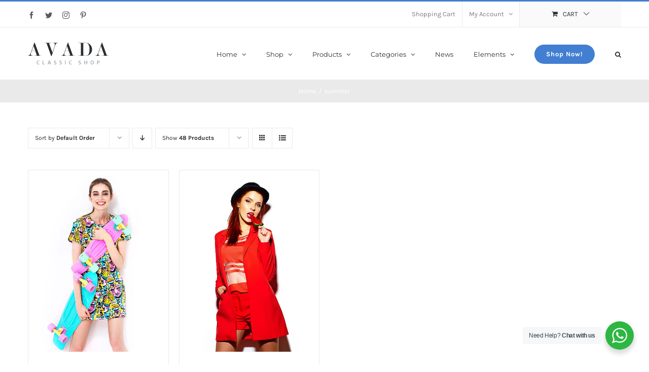

--- FILE ---
content_type: text/html; charset=UTF-8
request_url: https://avada.ninjateam.org/product-tag/summer/?q=product-tagsummer&product_count=48&product_view=grid&product_orderby=default
body_size: 17180
content:
<!DOCTYPE html>
<html class="avada-html-layout-wide avada-html-header-position-top avada-html-is-archive" lang="en-US" prefix="og: http://ogp.me/ns# fb: http://ogp.me/ns/fb#">
<head>
	<meta http-equiv="X-UA-Compatible" content="IE=edge" />
	<meta http-equiv="Content-Type" content="text/html; charset=utf-8"/>
	<meta name="viewport" content="width=device-width, initial-scale=1" />
	<title>summer &#8211; Avada Classic Shop</title>
<meta name='robots' content='noindex, nofollow' />
<link rel='dns-prefetch' href='//s.w.org' />
<link rel="alternate" type="application/rss+xml" title="Avada Classic Shop &raquo; Feed" href="https://avada.ninjateam.org/feed/" />
<link rel="alternate" type="application/rss+xml" title="Avada Classic Shop &raquo; Comments Feed" href="https://avada.ninjateam.org/comments/feed/" />
		
		
		
		
		
		<link rel="alternate" type="application/rss+xml" title="Avada Classic Shop &raquo; summer Tag Feed" href="https://avada.ninjateam.org/product-tag/summer/feed/" />
		<script type="1c2e9b74972d288c1161528b-text/javascript">
			window._wpemojiSettings = {"baseUrl":"https:\/\/s.w.org\/images\/core\/emoji\/13.0.1\/72x72\/","ext":".png","svgUrl":"https:\/\/s.w.org\/images\/core\/emoji\/13.0.1\/svg\/","svgExt":".svg","source":{"concatemoji":"https:\/\/avada.ninjateam.org\/wp-includes\/js\/wp-emoji-release.min.js?ver=5.7.14"}};
			!function(e,a,t){var n,r,o,i=a.createElement("canvas"),p=i.getContext&&i.getContext("2d");function s(e,t){var a=String.fromCharCode;p.clearRect(0,0,i.width,i.height),p.fillText(a.apply(this,e),0,0);e=i.toDataURL();return p.clearRect(0,0,i.width,i.height),p.fillText(a.apply(this,t),0,0),e===i.toDataURL()}function c(e){var t=a.createElement("script");t.src=e,t.defer=t.type="text/javascript",a.getElementsByTagName("head")[0].appendChild(t)}for(o=Array("flag","emoji"),t.supports={everything:!0,everythingExceptFlag:!0},r=0;r<o.length;r++)t.supports[o[r]]=function(e){if(!p||!p.fillText)return!1;switch(p.textBaseline="top",p.font="600 32px Arial",e){case"flag":return s([127987,65039,8205,9895,65039],[127987,65039,8203,9895,65039])?!1:!s([55356,56826,55356,56819],[55356,56826,8203,55356,56819])&&!s([55356,57332,56128,56423,56128,56418,56128,56421,56128,56430,56128,56423,56128,56447],[55356,57332,8203,56128,56423,8203,56128,56418,8203,56128,56421,8203,56128,56430,8203,56128,56423,8203,56128,56447]);case"emoji":return!s([55357,56424,8205,55356,57212],[55357,56424,8203,55356,57212])}return!1}(o[r]),t.supports.everything=t.supports.everything&&t.supports[o[r]],"flag"!==o[r]&&(t.supports.everythingExceptFlag=t.supports.everythingExceptFlag&&t.supports[o[r]]);t.supports.everythingExceptFlag=t.supports.everythingExceptFlag&&!t.supports.flag,t.DOMReady=!1,t.readyCallback=function(){t.DOMReady=!0},t.supports.everything||(n=function(){t.readyCallback()},a.addEventListener?(a.addEventListener("DOMContentLoaded",n,!1),e.addEventListener("load",n,!1)):(e.attachEvent("onload",n),a.attachEvent("onreadystatechange",function(){"complete"===a.readyState&&t.readyCallback()})),(n=t.source||{}).concatemoji?c(n.concatemoji):n.wpemoji&&n.twemoji&&(c(n.twemoji),c(n.wpemoji)))}(window,document,window._wpemojiSettings);
		</script>
		<style type="text/css">
img.wp-smiley,
img.emoji {
	display: inline !important;
	border: none !important;
	box-shadow: none !important;
	height: 1em !important;
	width: 1em !important;
	margin: 0 .07em !important;
	vertical-align: -0.1em !important;
	background: none !important;
	padding: 0 !important;
}
</style>
	<link rel='stylesheet' id='wc-block-vendors-style-css'  href='https://avada.ninjateam.org/wp-content/plugins/woocommerce/packages/woocommerce-blocks/build/vendors-style.css?ver=4.0.0' type='text/css' media='all' />
<link rel='stylesheet' id='wc-block-style-css'  href='https://avada.ninjateam.org/wp-content/plugins/woocommerce/packages/woocommerce-blocks/build/style.css?ver=4.0.0' type='text/css' media='all' />
<link rel='stylesheet' id='nta-css-popup-css'  href='https://avada.ninjateam.org/wp-content/plugins/whatsapp-for-wordpress/assets/css/style.css?ver=5.7.14' type='text/css' media='all' />
<link rel='stylesheet' id='rs-plugin-settings-css'  href='https://avada.ninjateam.org/wp-content/plugins/revslider/public/assets/css/rs6.css?ver=6.4.2' type='text/css' media='all' />
<style id='rs-plugin-settings-inline-css' type='text/css'>
#rs-demo-id {}
</style>
<style id='woocommerce-inline-inline-css' type='text/css'>
.woocommerce form .form-row .required { visibility: visible; }
</style>
<!--[if IE]>
<link rel='stylesheet' id='avada-IE-css'  href='https://avada.ninjateam.org/wp-content/themes/Avada/assets/css/dynamic/ie.min.css?ver=7.3' type='text/css' media='all' />
<style id='avada-IE-inline-css' type='text/css'>
.avada-select-parent .select-arrow{background-color:#ffffff}
.select-arrow{background-color:#ffffff}
</style>
<![endif]-->
<link rel='stylesheet' id='fusion-dynamic-css-css'  href='https://avada.ninjateam.org/wp-content/uploads/fusion-styles/485fc78e257efa085b53015634abc5e0.min.css?ver=3.3' type='text/css' media='all' />
<script type="text/template" id="tmpl-variation-template">
	<div class="woocommerce-variation-description">{{{ data.variation.variation_description }}}</div>
	<div class="woocommerce-variation-price">{{{ data.variation.price_html }}}</div>
	<div class="woocommerce-variation-availability">{{{ data.variation.availability_html }}}</div>
</script>
<script type="text/template" id="tmpl-unavailable-variation-template">
	<p>Sorry, this product is unavailable. Please choose a different combination.</p>
</script>
<script type="1c2e9b74972d288c1161528b-text/javascript" id='jquery-core-js-extra'>
/* <![CDATA[ */
var slide_in = {"demo_dir":"https:\/\/avada.ninjateam.org\/wp-content\/plugins\/convertplug\/modules\/slide_in\/assets\/demos"};
/* ]]> */
</script>
<script type="1c2e9b74972d288c1161528b-text/javascript" src='https://avada.ninjateam.org/wp-includes/js/jquery/jquery.min.js?ver=3.5.1' id='jquery-core-js'></script>
<script type="1c2e9b74972d288c1161528b-text/javascript" src='https://avada.ninjateam.org/wp-includes/js/jquery/jquery-migrate.min.js?ver=3.3.2' id='jquery-migrate-js'></script>
<script type="1c2e9b74972d288c1161528b-text/javascript" src='https://avada.ninjateam.org/wp-content/plugins/revslider/public/assets/js/rbtools.min.js?ver=6.4.2' id='tp-tools-js'></script>
<script type="1c2e9b74972d288c1161528b-text/javascript" src='https://avada.ninjateam.org/wp-content/plugins/revslider/public/assets/js/rs6.min.js?ver=6.4.2' id='revmin-js'></script>
<link rel="https://api.w.org/" href="https://avada.ninjateam.org/wp-json/" /><link rel="EditURI" type="application/rsd+xml" title="RSD" href="https://avada.ninjateam.org/xmlrpc.php?rsd" />
<link rel="wlwmanifest" type="application/wlwmanifest+xml" href="https://avada.ninjateam.org/wp-includes/wlwmanifest.xml" /> 
<meta name="generator" content="WordPress 5.7.14" />
<meta name="generator" content="WooCommerce 5.0.0" />
		<link rel="manifest" href="https://avada.ninjateam.org/wp-json/wp/v2/web-app-manifest">
		<meta name="theme-color" content="#fff">
						<meta name="apple-mobile-web-app-capable" content="yes">
				<meta name="mobile-web-app-capable" content="yes">

				
				<meta name="apple-mobile-web-app-title" content="Avada Classic Shop">
		<meta name="application-name" content="Avada Classic Shop">
		<style type="text/css" id="css-fb-visibility">@media screen and (max-width: 640px){body:not(.fusion-builder-ui-wireframe) .fusion-no-small-visibility{display:none !important;}body:not(.fusion-builder-ui-wireframe) .sm-text-align-center{text-align:center !important;}body:not(.fusion-builder-ui-wireframe) .sm-text-align-left{text-align:left !important;}body:not(.fusion-builder-ui-wireframe) .sm-text-align-right{text-align:right !important;}body:not(.fusion-builder-ui-wireframe) .sm-mx-auto{margin-left:auto !important;margin-right:auto !important;}body:not(.fusion-builder-ui-wireframe) .sm-ml-auto{margin-left:auto !important;}body:not(.fusion-builder-ui-wireframe) .sm-mr-auto{margin-right:auto !important;}body:not(.fusion-builder-ui-wireframe) .fusion-absolute-position-small{position:absolute;top:auto;width:100%;}}@media screen and (min-width: 641px) and (max-width: 1024px){body:not(.fusion-builder-ui-wireframe) .fusion-no-medium-visibility{display:none !important;}body:not(.fusion-builder-ui-wireframe) .md-text-align-center{text-align:center !important;}body:not(.fusion-builder-ui-wireframe) .md-text-align-left{text-align:left !important;}body:not(.fusion-builder-ui-wireframe) .md-text-align-right{text-align:right !important;}body:not(.fusion-builder-ui-wireframe) .md-mx-auto{margin-left:auto !important;margin-right:auto !important;}body:not(.fusion-builder-ui-wireframe) .md-ml-auto{margin-left:auto !important;}body:not(.fusion-builder-ui-wireframe) .md-mr-auto{margin-right:auto !important;}body:not(.fusion-builder-ui-wireframe) .fusion-absolute-position-medium{position:absolute;top:auto;width:100%;}}@media screen and (min-width: 1025px){body:not(.fusion-builder-ui-wireframe) .fusion-no-large-visibility{display:none !important;}body:not(.fusion-builder-ui-wireframe) .lg-text-align-center{text-align:center !important;}body:not(.fusion-builder-ui-wireframe) .lg-text-align-left{text-align:left !important;}body:not(.fusion-builder-ui-wireframe) .lg-text-align-right{text-align:right !important;}body:not(.fusion-builder-ui-wireframe) .lg-mx-auto{margin-left:auto !important;margin-right:auto !important;}body:not(.fusion-builder-ui-wireframe) .lg-ml-auto{margin-left:auto !important;}body:not(.fusion-builder-ui-wireframe) .lg-mr-auto{margin-right:auto !important;}body:not(.fusion-builder-ui-wireframe) .fusion-absolute-position-large{position:absolute;top:auto;width:100%;}}</style>	<noscript><style>.woocommerce-product-gallery{ opacity: 1 !important; }</style></noscript>
	<style type="text/css">.recentcomments a{display:inline !important;padding:0 !important;margin:0 !important;}</style><meta name="generator" content="Powered by Slider Revolution 6.4.2 - responsive, Mobile-Friendly Slider Plugin for WordPress with comfortable drag and drop interface." />
<script type="1c2e9b74972d288c1161528b-text/javascript">function setREVStartSize(e){
			//window.requestAnimationFrame(function() {				 
				window.RSIW = window.RSIW===undefined ? window.innerWidth : window.RSIW;	
				window.RSIH = window.RSIH===undefined ? window.innerHeight : window.RSIH;	
				try {								
					var pw = document.getElementById(e.c).parentNode.offsetWidth,
						newh;
					pw = pw===0 || isNaN(pw) ? window.RSIW : pw;
					e.tabw = e.tabw===undefined ? 0 : parseInt(e.tabw);
					e.thumbw = e.thumbw===undefined ? 0 : parseInt(e.thumbw);
					e.tabh = e.tabh===undefined ? 0 : parseInt(e.tabh);
					e.thumbh = e.thumbh===undefined ? 0 : parseInt(e.thumbh);
					e.tabhide = e.tabhide===undefined ? 0 : parseInt(e.tabhide);
					e.thumbhide = e.thumbhide===undefined ? 0 : parseInt(e.thumbhide);
					e.mh = e.mh===undefined || e.mh=="" || e.mh==="auto" ? 0 : parseInt(e.mh,0);		
					if(e.layout==="fullscreen" || e.l==="fullscreen") 						
						newh = Math.max(e.mh,window.RSIH);					
					else{					
						e.gw = Array.isArray(e.gw) ? e.gw : [e.gw];
						for (var i in e.rl) if (e.gw[i]===undefined || e.gw[i]===0) e.gw[i] = e.gw[i-1];					
						e.gh = e.el===undefined || e.el==="" || (Array.isArray(e.el) && e.el.length==0)? e.gh : e.el;
						e.gh = Array.isArray(e.gh) ? e.gh : [e.gh];
						for (var i in e.rl) if (e.gh[i]===undefined || e.gh[i]===0) e.gh[i] = e.gh[i-1];
											
						var nl = new Array(e.rl.length),
							ix = 0,						
							sl;					
						e.tabw = e.tabhide>=pw ? 0 : e.tabw;
						e.thumbw = e.thumbhide>=pw ? 0 : e.thumbw;
						e.tabh = e.tabhide>=pw ? 0 : e.tabh;
						e.thumbh = e.thumbhide>=pw ? 0 : e.thumbh;					
						for (var i in e.rl) nl[i] = e.rl[i]<window.RSIW ? 0 : e.rl[i];
						sl = nl[0];									
						for (var i in nl) if (sl>nl[i] && nl[i]>0) { sl = nl[i]; ix=i;}															
						var m = pw>(e.gw[ix]+e.tabw+e.thumbw) ? 1 : (pw-(e.tabw+e.thumbw)) / (e.gw[ix]);					
						newh =  (e.gh[ix] * m) + (e.tabh + e.thumbh);
					}				
					if(window.rs_init_css===undefined) window.rs_init_css = document.head.appendChild(document.createElement("style"));					
					document.getElementById(e.c).height = newh+"px";
					window.rs_init_css.innerHTML += "#"+e.c+"_wrapper { height: "+newh+"px }";				
				} catch(e){
					console.log("Failure at Presize of Slider:" + e)
				}					   
			//});
		  };</script>
		<script type="1c2e9b74972d288c1161528b-text/javascript">
			var doc = document.documentElement;
			doc.setAttribute( 'data-useragent', navigator.userAgent );
		</script>
		
	</head>

<body data-rsssl=1 class="archive tax-product_tag term-summer term-59 theme-Avada woocommerce woocommerce-page woocommerce-no-js fusion-image-hovers fusion-pagination-sizing fusion-button_size-medium fusion-button_type-flat fusion-button_span-no avada-image-rollover-circle-yes avada-image-rollover-yes avada-image-rollover-direction-bottom fusion-body ltr fusion-sticky-header no-tablet-sticky-header no-mobile-sticky-header no-mobile-slidingbar avada-has-rev-slider-styles fusion-disable-outline fusion-sub-menu-fade mobile-logo-pos-left layout-wide-mode avada-has-boxed-modal-shadow-none layout-scroll-offset-full avada-has-zero-margin-offset-top fusion-top-header menu-text-align-left fusion-woo-product-design-classic fusion-woo-shop-page-columns-4 fusion-woo-related-columns-4 fusion-woo-archive-page-columns-4 avada-has-woo-gallery-disabled woo-sale-badge-circle woo-outofstock-badge-top_bar mobile-menu-design-modern fusion-hide-pagination-text fusion-header-layout-v2 avada-responsive avada-footer-fx-none avada-menu-highlight-style-bar fusion-search-form-clean fusion-main-menu-search-overlay fusion-avatar-circle avada-dropdown-styles avada-blog-layout-grid avada-blog-archive-layout-grid avada-header-shadow-no avada-menu-icon-position-left avada-has-megamenu-shadow avada-has-pagetitle-100-width avada-has-pagetitle-bg-full avada-has-main-nav-search-icon avada-has-titlebar-bar_and_content avada-has-pagination-padding avada-flyout-menu-direction-fade avada-ec-views-v1" >
		<a class="skip-link screen-reader-text" href="#content">Skip to content</a>

	<div id="boxed-wrapper">
		<div class="fusion-sides-frame"></div>
		<div id="wrapper" class="fusion-wrapper">
			<div id="home" style="position:relative;top:-1px;"></div>
			
				
			<header class="fusion-header-wrapper">
				<div class="fusion-header-v2 fusion-logo-alignment fusion-logo-left fusion-sticky-menu- fusion-sticky-logo- fusion-mobile-logo-  fusion-mobile-menu-design-modern">
					
<div class="fusion-secondary-header">
	<div class="fusion-row">
					<div class="fusion-alignleft">
				<div class="fusion-social-links-header"><div class="fusion-social-networks"><div class="fusion-social-networks-wrapper"><a  class="fusion-social-network-icon fusion-tooltip fusion-facebook fusion-icon-facebook" style data-placement="bottom" data-title="Facebook" data-toggle="tooltip" title="Facebook" href="https://www.facebook.com/pages/Themefusion/101565403356430" target="_blank" rel="noopener noreferrer"><span class="screen-reader-text">Facebook</span></a><a  class="fusion-social-network-icon fusion-tooltip fusion-twitter fusion-icon-twitter" style data-placement="bottom" data-title="Twitter" data-toggle="tooltip" title="Twitter" href="https://twitter.com/Theme_Fusion" target="_blank" rel="noopener noreferrer"><span class="screen-reader-text">Twitter</span></a><a  class="fusion-social-network-icon fusion-tooltip fusion-instagram fusion-icon-instagram" style data-placement="bottom" data-title="Instagram" data-toggle="tooltip" title="Instagram" href="#" target="_blank" rel="noopener noreferrer"><span class="screen-reader-text">Instagram</span></a><a  class="fusion-social-network-icon fusion-tooltip fusion-pinterest fusion-icon-pinterest" style data-placement="bottom" data-title="Pinterest" data-toggle="tooltip" title="Pinterest" href="#" target="_blank" rel="noopener noreferrer"><span class="screen-reader-text">Pinterest</span></a></div></div></div>			</div>
							<div class="fusion-alignright">
				<nav class="fusion-secondary-menu" role="navigation" aria-label="Secondary Menu"><ul id="menu-classic-shop-top-secondary-menu" class="menu"><li  id="menu-item-16571"  class="menu-item menu-item-type-post_type menu-item-object-page menu-item-16571"  data-item-id="16571"><a  href="https://avada.ninjateam.org/cart-2/" class="fusion-bar-highlight"><span class="menu-text">Shopping Cart</span></a></li><li class="menu-item fusion-dropdown-menu menu-item-has-children fusion-custom-menu-item fusion-menu-login-box"><a href="https://avada.ninjateam.org/my-account-2/" aria-haspopup="true" class="fusion-bar-highlight"><span class="menu-text">My Account</span><span class="fusion-caret"><i class="fusion-dropdown-indicator"></i></span></a><div class="fusion-custom-menu-item-contents"><form action="https://avada.ninjateam.org/wp-login.php" name="loginform" method="post"><p><input type="text" class="input-text" name="log" id="username" value="" placeholder="Username" /></p><p><input type="password" class="input-text" name="pwd" id="password" value="" placeholder="Password" /></p><p class="fusion-remember-checkbox"><label for="fusion-menu-login-box-rememberme"><input name="rememberme" type="checkbox" id="fusion-menu-login-box-rememberme" value="forever"> Remember Me</label></p><input type="hidden" name="fusion_woo_login_box" value="true" /><p class="fusion-login-box-submit"><input type="submit" name="wp-submit" id="wp-submit" class="button button-small default comment-submit" value="Log In"><input type="hidden" name="redirect" value=""></p></form><a class="fusion-menu-login-box-register" href="https://avada.ninjateam.org/my-account-2/" title="Register">Register</a></div></li><li class="fusion-custom-menu-item fusion-menu-cart fusion-secondary-menu-cart"><a class="fusion-secondary-menu-icon fusion-bar-highlight" href="https://avada.ninjateam.org/cart-2/"><span class="menu-text" aria-label="View Cart">Cart</span></a></li></ul></nav><nav class="fusion-mobile-nav-holder fusion-mobile-menu-text-align-left" aria-label="Secondary Mobile Menu"></nav>			</div>
			</div>
</div>
<div class="fusion-header-sticky-height"></div>
<div class="fusion-header">
	<div class="fusion-row">
					<div class="fusion-logo" data-margin-top="30px" data-margin-bottom="30px" data-margin-left="0px" data-margin-right="0px">
			<a class="fusion-logo-link"  href="https://avada.ninjateam.org/" >

						<!-- standard logo -->
			<img src="https://avada.ninjateam.org/wp-content/uploads/2015/10/classic_shop_logo1x.png" srcset="https://avada.ninjateam.org/wp-content/uploads/2015/10/classic_shop_logo1x.png 1x" width="160" height="43" alt="Avada Classic Shop Logo" data-retina_logo_url="" class="fusion-standard-logo" />

			
					</a>
		</div>		<nav class="fusion-main-menu" aria-label="Main Menu"><div class="fusion-overlay-search">		<form role="search" class="searchform fusion-search-form  fusion-search-form-clean" method="get" action="https://avada.ninjateam.org/">
			<div class="fusion-search-form-content">

				
				<div class="fusion-search-field search-field">
					<label><span class="screen-reader-text">Search for:</span>
													<input type="search" value="" name="s" class="s" placeholder="Search..." required aria-required="true" aria-label="Search..."/>
											</label>
				</div>
				<div class="fusion-search-button search-button">
					<input type="submit" class="fusion-search-submit searchsubmit" aria-label="Search" value="&#xf002;" />
									</div>

				
			</div>


			
		</form>
		<div class="fusion-search-spacer"></div><a href="#" role="button" aria-label="Close Search" class="fusion-close-search"></a></div><ul id="menu-classic-shop-main-menu" class="fusion-menu"><li  id="menu-item-16229"  class="menu-item menu-item-type-custom menu-item-object-custom menu-item-has-children menu-item-16229 fusion-dropdown-menu"  data-item-id="16229"><a  href="#" class="fusion-bar-highlight"><span class="menu-text">Home</span> <span class="fusion-caret"><i class="fusion-dropdown-indicator" aria-hidden="true"></i></span></a><ul class="sub-menu"><li  id="menu-item-16573"  class="menu-item menu-item-type-post_type menu-item-object-page menu-item-home menu-item-16573 fusion-dropdown-submenu" ><a  href="https://avada.ninjateam.org/" class="fusion-bar-highlight"><span>Home 1</span></a></li><li  id="menu-item-16549"  class="menu-item menu-item-type-post_type menu-item-object-page menu-item-16549 fusion-dropdown-submenu" ><a  href="https://avada.ninjateam.org/home-2/" class="fusion-bar-highlight"><span>Home 2</span></a></li><li  id="menu-item-16595"  class="menu-item menu-item-type-post_type menu-item-object-page menu-item-16595 fusion-dropdown-submenu" ><a  href="https://avada.ninjateam.org/home-3/" class="fusion-bar-highlight"><span>Home 3</span></a></li></ul></li><li  id="menu-item-16570"  class="menu-item menu-item-type-post_type menu-item-object-page menu-item-has-children menu-item-16570 fusion-dropdown-menu"  data-item-id="16570"><a  href="https://avada.ninjateam.org/shop-full-width/" class="fusion-bar-highlight"><span class="menu-text">Shop</span> <span class="fusion-caret"><i class="fusion-dropdown-indicator" aria-hidden="true"></i></span></a><ul class="sub-menu"><li  id="menu-item-16553"  class="menu-item menu-item-type-post_type menu-item-object-page menu-item-16553 fusion-dropdown-submenu" ><a  href="https://avada.ninjateam.org/shop-full-width/" class="fusion-bar-highlight"><span>Shop Full Width</span></a></li><li  id="menu-item-16558"  class="menu-item menu-item-type-post_type menu-item-object-page menu-item-16558 fusion-dropdown-submenu" ><a  href="https://avada.ninjateam.org/shop-with-sidebar-2/" class="fusion-bar-highlight"><span>Shop With Sidebar</span></a></li></ul></li><li  id="menu-item-16231"  class="menu-item menu-item-type-custom menu-item-object-custom menu-item-has-children menu-item-16231 fusion-dropdown-menu"  data-item-id="16231"><a  href="#" class="fusion-bar-highlight"><span class="menu-text">Products</span> <span class="fusion-caret"><i class="fusion-dropdown-indicator" aria-hidden="true"></i></span></a><ul class="sub-menu"><li  id="menu-item-17885"  class="menu-item menu-item-type-post_type menu-item-object-product menu-item-17885 fusion-dropdown-submenu" ><a  href="https://avada.ninjateam.org/product/black-leather-jacket/" class="fusion-bar-highlight"><span>Simple Product</span></a></li><li  id="menu-item-17886"  class="menu-item menu-item-type-post_type menu-item-object-product menu-item-17886 fusion-dropdown-submenu" ><a  href="https://avada.ninjateam.org/product/casual-colorful-t-shirts/" class="fusion-bar-highlight"><span>Variable Product</span></a></li><li  id="menu-item-17887"  class="menu-item menu-item-type-post_type menu-item-object-product menu-item-17887 fusion-dropdown-submenu" ><a  href="https://avada.ninjateam.org/product/suede-heeled-shoes/" class="fusion-bar-highlight"><span>Grouped Product</span></a></li><li  id="menu-item-17888"  class="menu-item menu-item-type-post_type menu-item-object-product menu-item-17888 fusion-dropdown-submenu" ><a  href="https://avada.ninjateam.org/product/print-sunglasses/" class="fusion-bar-highlight"><span>External/Affiliate Product</span></a></li><li  id="menu-item-17889"  class="menu-item menu-item-type-post_type menu-item-object-product menu-item-17889 fusion-dropdown-submenu" ><a  href="https://avada.ninjateam.org/product/digital-download/" class="fusion-bar-highlight"><span>Digital Download</span></a></li></ul></li><li  id="menu-item-16232"  class="menu-item menu-item-type-custom menu-item-object-custom menu-item-has-children menu-item-16232 fusion-megamenu-menu "  data-item-id="16232"><a  class="fusion-bar-highlight"><span class="menu-text">Categories</span> <span class="fusion-caret"><i class="fusion-dropdown-indicator" aria-hidden="true"></i></span></a><div class="fusion-megamenu-wrapper fusion-columns-4 columns-per-row-4 columns-4 col-span-12 fusion-megamenu-fullwidth"><div class="row"><div class="fusion-megamenu-holder" style="width:1170px;" data-width="1170px"><ul class="fusion-megamenu"><li  id="menu-item-16723"  class="menu-item menu-item-type-post_type menu-item-object-page menu-item-16723 fusion-megamenu-submenu fusion-megamenu-columns-4 col-lg-3 col-md-3 col-sm-3" ><div class='fusion-megamenu-title'><a href="https://avada.ninjateam.org/men/">Men</a></div><div class="fusion-megamenu-widgets-container second-level-widget"><div id="text-6" class="widget widget_text">			<div class="textwidget"><div class="imageframe-align-center"><div class="imageframe-liftup"><span class=" fusion-imageframe imageframe-none imageframe-1"><a class="fusion-no-lightbox" href="https://avada.ninjateam.org/men/" target="_self" rel="noopener"><img src="https://avada.theme-fusion.com/classic-shop/wp-content/uploads/sites/48/2015/12/promotion_men_img.jpg" class="img-responsive"/></a></span></div></div></div>
		</div></div></li><li  id="menu-item-16729"  class="menu-item menu-item-type-post_type menu-item-object-page menu-item-16729 fusion-megamenu-submenu fusion-megamenu-columns-4 col-lg-3 col-md-3 col-sm-3" ><div class='fusion-megamenu-title'><a href="https://avada.ninjateam.org/women/">Women</a></div><div class="fusion-megamenu-widgets-container second-level-widget"><div id="text-7" class="widget widget_text">			<div class="textwidget"><div class="imageframe-align-center"><div class="imageframe-liftup"><span class=" fusion-imageframe imageframe-none imageframe-2"><a class="fusion-no-lightbox" href="https://avada.ninjateam.org/women/" target="_self" rel="noopener"><img src="https://avada.theme-fusion.com/classic-shop/wp-content/uploads/sites/48/2015/12/promotion_women_img.jpg" class="img-responsive"/></a></span></div></div></div>
		</div></div></li><li  id="menu-item-16733"  class="menu-item menu-item-type-post_type menu-item-object-page menu-item-16733 fusion-megamenu-submenu fusion-megamenu-columns-4 col-lg-3 col-md-3 col-sm-3" ><div class='fusion-megamenu-title'><a href="https://avada.ninjateam.org/accessories/">Accessories</a></div><div class="fusion-megamenu-widgets-container second-level-widget"><div id="text-8" class="widget widget_text">			<div class="textwidget"><div class="imageframe-align-center"><div class="imageframe-liftup"><span class=" fusion-imageframe imageframe-none imageframe-3"><a class="fusion-no-lightbox" href="https://avada.ninjateam.org/accessories/" target="_self" rel="noopener"><img src="https://avada.theme-fusion.com/classic-shop/wp-content/uploads/sites/48/2015/12/promotion_accessories_img.jpg" class="img-responsive"/></a></span></div></div></div>
		</div></div></li><li  id="menu-item-17891"  class="menu-item menu-item-type-post_type menu-item-object-page menu-item-17891 fusion-megamenu-submenu fusion-megamenu-columns-4 col-lg-3 col-md-3 col-sm-3" ><div class='fusion-megamenu-title'><a href="https://avada.ninjateam.org/shop-full-width/">Promotion</a></div><div class="fusion-megamenu-widgets-container second-level-widget"><div id="text-4" class="widget widget_text">			<div class="textwidget"><div class="imageframe-align-center"><div class="imageframe-liftup"><span class=" fusion-imageframe imageframe-none imageframe-4"><a class="fusion-no-lightbox" href="https://avada.ninjateam.org/shop-full-width/" target="_self" rel="noopener"><img src="https://avada.theme-fusion.com/classic-shop/wp-content/uploads/sites/48/2015/12/sidebar_promotion_img.jpg" class="img-responsive"/></a></span></div></div></div>
		</div></div></li></ul></div><div style="clear:both;"></div></div></div></li><li  id="menu-item-16561"  class="menu-item menu-item-type-post_type menu-item-object-page menu-item-16561"  data-item-id="16561"><a  href="https://avada.ninjateam.org/news/" class="fusion-bar-highlight"><span class="menu-text">News</span></a></li><li  id="menu-item-16233"  class="menu-item menu-item-type-custom menu-item-object-custom menu-item-has-children menu-item-16233 fusion-dropdown-menu"  data-item-id="16233"><a  href="#" class="fusion-bar-highlight"><span class="menu-text">Elements</span> <span class="fusion-caret"><i class="fusion-dropdown-indicator" aria-hidden="true"></i></span></a><ul class="sub-menu"><li  id="menu-item-16878"  class="menu-item menu-item-type-post_type menu-item-object-page menu-item-16878 fusion-dropdown-submenu" ><a  href="https://avada.ninjateam.org/featured-slider/" class="fusion-bar-highlight"><span>Featured Slider</span></a></li><li  id="menu-item-16875"  class="menu-item menu-item-type-post_type menu-item-object-page menu-item-16875 fusion-dropdown-submenu" ><a  href="https://avada.ninjateam.org/featured-products/" class="fusion-bar-highlight"><span>Featured Products</span></a></li><li  id="menu-item-16893"  class="menu-item menu-item-type-post_type menu-item-object-page menu-item-16893 fusion-dropdown-submenu" ><a  href="https://avada.ninjateam.org/recent-products/" class="fusion-bar-highlight"><span>Recent Products</span></a></li><li  id="menu-item-16884"  class="menu-item menu-item-type-post_type menu-item-object-page menu-item-16884 fusion-dropdown-submenu" ><a  href="https://avada.ninjateam.org/product-carousel/" class="fusion-bar-highlight"><span>Product Carousel</span></a></li><li  id="menu-item-16887"  class="menu-item menu-item-type-post_type menu-item-object-page menu-item-16887 fusion-dropdown-submenu" ><a  href="https://avada.ninjateam.org/product-categories/" class="fusion-bar-highlight"><span>Product Categories</span></a></li><li  id="menu-item-16881"  class="menu-item menu-item-type-post_type menu-item-object-page menu-item-16881 fusion-dropdown-submenu" ><a  href="https://avada.ninjateam.org/product-by-category/" class="fusion-bar-highlight"><span>Product By Category</span></a></li><li  id="menu-item-16890"  class="menu-item menu-item-type-post_type menu-item-object-page menu-item-16890 fusion-dropdown-submenu" ><a  href="https://avada.ninjateam.org/products-by-sku-id/" class="fusion-bar-highlight"><span>Products By SKU/ID</span></a></li></ul></li><li  id="menu-item-18010"  class="menu-item menu-item-type-post_type menu-item-object-page menu-item-18010 fusion-menu-item-button"  data-item-id="18010"><a  href="https://avada.ninjateam.org/shop-full-width/" class="fusion-bar-highlight"><span class="menu-text fusion-button button-default button-medium">Shop Now!</span></a></li><li class="fusion-custom-menu-item fusion-main-menu-search fusion-search-overlay"><a class="fusion-main-menu-icon fusion-bar-highlight" href="#" aria-label="Search" data-title="Search" title="Search" role="button" aria-expanded="false"></a></li></ul></nav>	<div class="fusion-mobile-menu-icons">
							<a href="#" class="fusion-icon fusion-icon-bars" aria-label="Toggle mobile menu" aria-expanded="false"></a>
		
		
		
			</div>

<nav class="fusion-mobile-nav-holder fusion-mobile-menu-text-align-left" aria-label="Main Menu Mobile"></nav>

					</div>
</div>
				</div>
				<div class="fusion-clearfix"></div>
			</header>
							
				
		<div id="sliders-container">
					</div>
				
				
			
			<div class="avada-page-titlebar-wrapper" role="banner">
	<div class="fusion-page-title-bar fusion-page-title-bar-none fusion-page-title-bar-center">
		<div class="fusion-page-title-row">
			<div class="fusion-page-title-wrapper">
				<div class="fusion-page-title-captions">

					
																		<div class="fusion-page-title-secondary">
								<div class="fusion-breadcrumbs"><span class="fusion-breadcrumb-item"><a href="https://avada.ninjateam.org" class="fusion-breadcrumb-link"><span >Home</span></a></span><span class="fusion-breadcrumb-sep">/</span><span class="fusion-breadcrumb-item"><span  class="breadcrumb-leaf">summer</span></span></div>							</div>
											
				</div>

				
			</div>
		</div>
	</div>
</div>

						<main id="main" class="clearfix ">
				<div class="fusion-row" style="">
		<div class="woocommerce-container">
			<section id="content"class="full-width" style="width: 100%;">
		<header class="woocommerce-products-header">
	
	</header>
<div class="woocommerce-notices-wrapper"></div>
<div class="catalog-ordering fusion-clearfix">
			<div class="orderby-order-container">
			<ul class="orderby order-dropdown">
				<li>
					<span class="current-li">
						<span class="current-li-content">
														<a aria-haspopup="true">Sort by <strong>Default Order</strong></a>
						</span>
					</span>
					<ul>
																			<li class="">
																<a href="?q=product-tagsummer&product_count=48&product_view=grid&product_orderby=default">Sort by <strong>Default Order</strong></a>
							</li>
												<li class="">
														<a href="?q=product-tagsummer&product_count=48&product_view=grid&product_orderby=name">Sort by <strong>Name</strong></a>
						</li>
						<li class="">
														<a href="?q=product-tagsummer&product_count=48&product_view=grid&product_orderby=price">Sort by <strong>Price</strong></a>
						</li>
						<li class="">
														<a href="?q=product-tagsummer&product_count=48&product_view=grid&product_orderby=date">Sort by <strong>Date</strong></a>
						</li>
						<li class="">
														<a href="?q=product-tagsummer&product_count=48&product_view=grid&product_orderby=popularity">Sort by <strong>Popularity</strong></a>
						</li>

													<li class="">
																<a href="?q=product-tagsummer&product_count=48&product_view=grid&product_orderby=rating">Sort by <strong>Rating</strong></a>
							</li>
											</ul>
				</li>
			</ul>

			<ul class="order">
															<li class="asc"><a aria-label="Descending order" aria-haspopup="true" href="?q=product-tagsummer&product_count=48&product_view=grid&product_orderby=default&product_order=desc"><i class="fusion-icon-arrow-down2" aria-hidden="true"></i></a></li>
												</ul>
		</div>

		<ul class="sort-count order-dropdown">
			<li>
				<span class="current-li">
					<a aria-haspopup="true">
						Show <strong>16 Products</strong>						</a>
					</span>
				<ul>
					<li class="">
						<a href="?q=product-tagsummer&product_count=16&product_view=grid&product_orderby=default">
							Show <strong>16 Products</strong>						</a>
					</li>
					<li class="">
						<a href="?q=product-tagsummer&product_count=32&product_view=grid&product_orderby=default">
							Show <strong>32 Products</strong>						</a>
					</li>
					<li class="current">
						<a href="?q=product-tagsummer&product_count=48&product_view=grid&product_orderby=default">
							Show <strong>48 Products</strong>						</a>
					</li>
				</ul>
			</li>
		</ul>
	
																<ul class="fusion-grid-list-view">
			<li class="fusion-grid-view-li active-view">
				<a class="fusion-grid-view" aria-label="View as grid" aria-haspopup="true" href="?q=product-tagsummer&product_count=48&product_view=grid&product_orderby=default"><i class="fusion-icon-grid icomoon-grid" aria-hidden="true"></i></a>
			</li>
			<li class="fusion-list-view-li">
				<a class="fusion-list-view" aria-haspopup="true" aria-label="View as list" href="?q=product-tagsummer&product_count=48&product_view=list&product_orderby=default"><i class="fusion-icon-list icomoon-list" aria-hidden="true"></i></a>
			</li>
		</ul>
	</div>
<ul class="products clearfix products-4">
<li class="product type-product post-17222 status-publish first instock product_cat-dress product_cat-women product_tag-flowers product_tag-outdoors product_tag-summer has-post-thumbnail shipping-taxable purchasable product-type-simple product-grid-view">
	<div class="fusion-product-wrapper">
<a href="https://avada.ninjateam.org/product/spring-printed-dress/" class="product-images" aria-label="Spring Printed Dress">

<div class="featured-image">
		<img width="500" height="650" src="https://avada.ninjateam.org/wp-content/uploads/2015/10/spring_printed_dress.jpg" class="attachment-shop_catalog size-shop_catalog wp-post-image" alt="" srcset="https://avada.ninjateam.org/wp-content/uploads/2015/10/spring_printed_dress-300x390.jpg 300w, https://avada.ninjateam.org/wp-content/uploads/2015/10/spring_printed_dress-450x585.jpg 450w, https://avada.ninjateam.org/wp-content/uploads/2015/10/spring_printed_dress.jpg 500w" sizes="(max-width: 500px) 100vw, 500px" />
						<div class="cart-loading"><i class="fusion-icon-spinner" aria-hidden="true"></i></div>
			</div>
</a>
<div class="fusion-product-content">
	<div class="product-details">
		<div class="product-details-container">
<h3 class="product-title">
	<a href="https://avada.ninjateam.org/product/spring-printed-dress/">
		Spring Printed Dress	</a>
</h3>
<div class="fusion-price-rating">

	<span class="price"><span class="woocommerce-Price-amount amount"><bdi><span class="woocommerce-Price-currencySymbol">&#36;</span>47.00</bdi></span></span>
		</div>
	</div>
</div>


	<div class="product-buttons">
		<div class="fusion-content-sep sep-double sep-solid"></div>
		<div class="product-buttons-container clearfix">
<a href="?add-to-cart=17222" data-quantity="1" class="button product_type_simple add_to_cart_button ajax_add_to_cart" data-product_id="17222" data-product_sku="033" aria-label="Add &ldquo;Spring Printed Dress&rdquo; to your cart" rel="nofollow">Add to cart</a>
<a href="https://avada.ninjateam.org/product/spring-printed-dress/" class="show_details_button">
	Details</a>


	</div>
	</div>

	</div> </div>
</li>
<li class="product type-product post-17171 status-publish instock product_cat-dress product_cat-jackets product_cat-women product_tag-hat product_tag-red product_tag-summer has-post-thumbnail featured shipping-taxable purchasable product-type-simple product-grid-view">
	<div class="fusion-product-wrapper">
<a href="https://avada.ninjateam.org/product/wool-summer-bright-red/" class="product-images" aria-label="Wool Summer Bright Red">

<div class="featured-image">
		<img width="500" height="650" src="https://avada.ninjateam.org/wp-content/uploads/2015/10/wool_summer_bright_red.jpg" class="attachment-shop_catalog size-shop_catalog wp-post-image" alt="" srcset="https://avada.ninjateam.org/wp-content/uploads/2015/10/wool_summer_bright_red-300x390.jpg 300w, https://avada.ninjateam.org/wp-content/uploads/2015/10/wool_summer_bright_red-450x585.jpg 450w, https://avada.ninjateam.org/wp-content/uploads/2015/10/wool_summer_bright_red.jpg 500w" sizes="(max-width: 500px) 100vw, 500px" />
						<div class="cart-loading"><i class="fusion-icon-spinner" aria-hidden="true"></i></div>
			</div>
</a>
<div class="fusion-product-content">
	<div class="product-details">
		<div class="product-details-container">
<h3 class="product-title">
	<a href="https://avada.ninjateam.org/product/wool-summer-bright-red/">
		Wool Summer Bright Red	</a>
</h3>
<div class="fusion-price-rating">

	<span class="price"><span class="woocommerce-Price-amount amount"><bdi><span class="woocommerce-Price-currencySymbol">&#36;</span>79.00</bdi></span></span>
		</div>
	</div>
</div>


	<div class="product-buttons">
		<div class="fusion-content-sep sep-double sep-solid"></div>
		<div class="product-buttons-container clearfix">
<a href="?add-to-cart=17171" data-quantity="1" class="button product_type_simple add_to_cart_button ajax_add_to_cart" data-product_id="17171" data-product_sku="015" aria-label="Add &ldquo;Wool Summer Bright Red&rdquo; to your cart" rel="nofollow">Add to cart</a>
<a href="https://avada.ninjateam.org/product/wool-summer-bright-red/" class="show_details_button">
	Details</a>


	</div>
	</div>

	</div> </div>
</li>
</ul>

	</section>
</div>
						<div class="fusion-woocommerce-quick-view-overlay"></div>
<div class="fusion-woocommerce-quick-view-container quick-view woocommerce">
	<script type="1c2e9b74972d288c1161528b-text/javascript">
		var quickViewNonce =  '571f6e5e84';
	</script>

	<div class="fusion-wqv-close">
		<button type="button"><span class="screen-reader-text">Close product quick view</span>&times;</button>
	</div>

	<div class="fusion-wqv-loader product">
		<h2 class="product_title entry-title"></h2>
		<div class="fusion-price-rating">
			<div class="price"></div>
			<div class="star-rating"></div>
		</div>
		<div class="fusion-slider-loading"></div>
	</div>

	<div class="fusion-wqv-preview-image"></div>

	<div class="fusion-wqv-content">
		<div class="product">
			<div class="woocommerce-product-gallery"></div>

			<div class="summary entry-summary scrollable">
				<div class="summary-content"></div>
			</div>
		</div>
	</div>
</div>

					</div>  <!-- fusion-row -->
				</main>  <!-- #main -->
				
				
								
					
		<div class="fusion-footer">
					
	<footer class="fusion-footer-widget-area fusion-widget-area">
		<div class="fusion-row">
			<div class="fusion-columns fusion-columns-4 fusion-widget-area">
				
																									<div class="fusion-column col-lg-3 col-md-3 col-sm-3">
							<section id="text-2" class="fusion-footer-widget-column widget widget_text">			<div class="textwidget"><p><img src="https://avada.theme-fusion.com/classic-shop/wp-content/uploads/sites/48/2015/10/classic_shop_logo_footer.png" alt="logo_footer" width="160" height="86" class=""></p>
</div>
		<div style="clear:both;"></div></section><section id="text-3" class="fusion-footer-widget-column widget widget_text">			<div class="textwidget">12345 North Main Street,<br />
New York, NY 555555<br />

Phone: 1.800.555.6789<br />
Email: <a href="/cdn-cgi/l/email-protection" class="__cf_email__" data-cfemail="432a2d252c03202c2e33222d3a6d202c2e">[email&#160;protected]</a><br />
Web: Theme-fusion.com<br /></div>
		<div style="clear:both;"></div></section>																					</div>
																										<div class="fusion-column col-lg-3 col-md-3 col-sm-3">
							<section id="woocommerce_top_rated_products-4" class="fusion-footer-widget-column widget woocommerce widget_top_rated_products"><h4 class="widget-title">Top Rated Products</h4><ul class="product_list_widget"><li>
	
	<a href="https://avada.ninjateam.org/product/casual-leather-belts/">
		<img width="300" height="390" src="https://avada.ninjateam.org/wp-content/uploads/2015/10/casual_leather_belts-300x390.jpg" class="attachment-woocommerce_thumbnail size-woocommerce_thumbnail" alt="" srcset="https://avada.ninjateam.org/wp-content/uploads/2015/10/casual_leather_belts-300x390.jpg 300w, https://avada.ninjateam.org/wp-content/uploads/2015/10/casual_leather_belts-450x585.jpg 450w, https://avada.ninjateam.org/wp-content/uploads/2015/10/casual_leather_belts.jpg 500w" sizes="(max-width: 300px) 100vw, 300px" />		<span class="product-title">Casual Leather Belts</span>
	</a>

				
	<span class="woocommerce-Price-amount amount"><bdi><span class="woocommerce-Price-currencySymbol">&#36;</span>65.00</bdi></span>
	</li>
<li>
	
	<a href="https://avada.ninjateam.org/product/leather-gloves/">
		<img width="300" height="390" src="https://avada.ninjateam.org/wp-content/uploads/2015/10/leather_gloves-300x390.jpg" class="attachment-woocommerce_thumbnail size-woocommerce_thumbnail" alt="" srcset="https://avada.ninjateam.org/wp-content/uploads/2015/10/leather_gloves-300x390.jpg 300w, https://avada.ninjateam.org/wp-content/uploads/2015/10/leather_gloves-450x585.jpg 450w, https://avada.ninjateam.org/wp-content/uploads/2015/10/leather_gloves.jpg 500w" sizes="(max-width: 300px) 100vw, 300px" />		<span class="product-title">Leather Gloves</span>
	</a>

				
	<span class="woocommerce-Price-amount amount"><bdi><span class="woocommerce-Price-currencySymbol">&#36;</span>45.00</bdi></span>
	</li>
<li>
	
	<a href="https://avada.ninjateam.org/product/modern-leather-boots/">
		<img width="300" height="390" src="https://avada.ninjateam.org/wp-content/uploads/2015/10/modern_leather_boots-300x390.jpg" class="attachment-woocommerce_thumbnail size-woocommerce_thumbnail" alt="" srcset="https://avada.ninjateam.org/wp-content/uploads/2015/10/modern_leather_boots-300x390.jpg 300w, https://avada.ninjateam.org/wp-content/uploads/2015/10/modern_leather_boots-450x585.jpg 450w, https://avada.ninjateam.org/wp-content/uploads/2015/10/modern_leather_boots.jpg 500w" sizes="(max-width: 300px) 100vw, 300px" />		<span class="product-title">Modern Leather Boots</span>
	</a>

				
	<del><span class="woocommerce-Price-amount amount"><bdi><span class="woocommerce-Price-currencySymbol">&#36;</span>50.00</bdi></span></del> <ins><span class="woocommerce-Price-amount amount"><bdi><span class="woocommerce-Price-currencySymbol">&#36;</span>30.00</bdi></span></ins>
	</li>
</ul><div style="clear:both;"></div></section>																					</div>
																										<div class="fusion-column col-lg-3 col-md-3 col-sm-3">
							
		<section id="recent-posts-3" class="fusion-footer-widget-column widget widget_recent_entries">
		<h4 class="widget-title">Recent Posts</h4>
		<ul>
											<li>
					<a href="https://avada.ninjateam.org/2018/02/09/hello-world/">Hello world!</a>
									</li>
											<li>
					<a href="https://avada.ninjateam.org/2015/09/09/aenean-lobortis-sapien-enim-viverra/">Aenean lobortis sapien enim viverra</a>
									</li>
											<li>
					<a href="https://avada.ninjateam.org/2015/09/09/duis-ac-massa-semper-maximus-lacus/">Duis ac massa semper maximus</a>
									</li>
											<li>
					<a href="https://avada.ninjateam.org/2015/09/09/nunc-ferment-nulla-eu-justo/">Nunc fermint nulla eu justo sem id</a>
									</li>
											<li>
					<a href="https://avada.ninjateam.org/2015/09/09/aliquam-posuere-magna-eget/">Aliquam posuere magna eget nibh</a>
									</li>
											<li>
					<a href="https://avada.ninjateam.org/2015/09/09/cras-ac-nulla-ac-consectetur-rutrum/">Cras ac nulla ac consecte rutrum</a>
									</li>
					</ul>

		<div style="clear:both;"></div></section>																					</div>
																										<div class="fusion-column fusion-column-last col-lg-3 col-md-3 col-sm-3">
							<section id="woocommerce_product_tag_cloud-2" class="fusion-footer-widget-column widget woocommerce widget_product_tag_cloud"><h4 class="widget-title">TAGS</h4><div class="tagcloud"><a href="https://avada.ninjateam.org/product-tag/black/" class="tag-cloud-link tag-link-31 tag-link-position-1" aria-label="Black (6 products)">Black</a>
<a href="https://avada.ninjateam.org/product-tag/boots/" class="tag-cloud-link tag-link-34 tag-link-position-2" aria-label="boots (1 product)">boots</a>
<a href="https://avada.ninjateam.org/product-tag/brown/" class="tag-cloud-link tag-link-35 tag-link-position-3" aria-label="Brown (1 product)">Brown</a>
<a href="https://avada.ninjateam.org/product-tag/casual/" class="tag-cloud-link tag-link-36 tag-link-position-4" aria-label="Casual (9 products)">Casual</a>
<a href="https://avada.ninjateam.org/product-tag/dg/" class="tag-cloud-link tag-link-38 tag-link-position-5" aria-label="D&amp;G (1 product)">D&amp;G</a>
<a href="https://avada.ninjateam.org/product-tag/fabric/" class="tag-cloud-link tag-link-40 tag-link-position-6" aria-label="Fabric (10 products)">Fabric</a>
<a href="https://avada.ninjateam.org/product-tag/flowers/" class="tag-cloud-link tag-link-41 tag-link-position-7" aria-label="flowers (1 product)">flowers</a>
<a href="https://avada.ninjateam.org/product-tag/grey/" class="tag-cloud-link tag-link-43 tag-link-position-8" aria-label="Grey (1 product)">Grey</a>
<a href="https://avada.ninjateam.org/product-tag/hat/" class="tag-cloud-link tag-link-44 tag-link-position-9" aria-label="hat (1 product)">hat</a>
<a href="https://avada.ninjateam.org/product-tag/hipster/" class="tag-cloud-link tag-link-45 tag-link-position-10" aria-label="Hipster (2 products)">Hipster</a>
<a href="https://avada.ninjateam.org/product-tag/lines/" class="tag-cloud-link tag-link-49 tag-link-position-11" aria-label="lines (1 product)">lines</a>
<a href="https://avada.ninjateam.org/product-tag/multi-purpose/" class="tag-cloud-link tag-link-51 tag-link-position-12" aria-label="multi-purpose (1 product)">multi-purpose</a>
<a href="https://avada.ninjateam.org/product-tag/new-york/" class="tag-cloud-link tag-link-52 tag-link-position-13" aria-label="New York (6 products)">New York</a>
<a href="https://avada.ninjateam.org/product-tag/outdoors/" class="tag-cloud-link tag-link-53 tag-link-position-14" aria-label="Outdoors (7 products)">Outdoors</a>
<a href="https://avada.ninjateam.org/product-tag/red/" class="tag-cloud-link tag-link-55 tag-link-position-15" aria-label="red (1 product)">red</a>
<a href="https://avada.ninjateam.org/product-tag/responsive/" class="tag-cloud-link tag-link-56 tag-link-position-16" aria-label="responsive (1 product)">responsive</a>
<a href="https://avada.ninjateam.org/product-tag/summer/" class="tag-cloud-link tag-link-59 tag-link-position-17" aria-label="summer (2 products)">summer</a>
<a href="https://avada.ninjateam.org/product-tag/sweater/" class="tag-cloud-link tag-link-60 tag-link-position-18" aria-label="sweater (1 product)">sweater</a>
<a href="https://avada.ninjateam.org/product-tag/travel/" class="tag-cloud-link tag-link-62 tag-link-position-19" aria-label="Travel (4 products)">Travel</a>
<a href="https://avada.ninjateam.org/product-tag/warm/" class="tag-cloud-link tag-link-63 tag-link-position-20" aria-label="Warm (4 products)">Warm</a>
<a href="https://avada.ninjateam.org/product-tag/white/" class="tag-cloud-link tag-link-64 tag-link-position-21" aria-label="White (1 product)">White</a>
<a href="https://avada.ninjateam.org/product-tag/winter/" class="tag-cloud-link tag-link-65 tag-link-position-22" aria-label="winter (1 product)">winter</a></div><div style="clear:both;"></div></section>																					</div>
																											
				<div class="fusion-clearfix"></div>
			</div> <!-- fusion-columns -->
		</div> <!-- fusion-row -->
	</footer> <!-- fusion-footer-widget-area -->

	
	<footer id="footer" class="fusion-footer-copyright-area fusion-footer-copyright-center">
		<div class="fusion-row">
			<div class="fusion-copyright-content">

				<div class="fusion-copyright-notice">
		<div>
		© Copyright 2012 - <script data-cfasync="false" src="/cdn-cgi/scripts/5c5dd728/cloudflare-static/email-decode.min.js"></script><script type="1c2e9b74972d288c1161528b-text/javascript">document.write(new Date().getFullYear());</script>   |   Avada Theme by <a href='http://theme-fusion.com' target='_blank'>Theme Fusion</a>   |   All Rights Reserved   |   Powered by <a href='http://wordpress.org' target='_blank'>WordPress</a><p><img src="https://avada.theme-fusion.com/classic-shop/wp-content/uploads/sites/48/2015/09/payment_cards_footer.png" alt="logo_footer" width="322" height="34" class=""></p>	</div>
</div>

			</div> <!-- fusion-fusion-copyright-content -->
		</div> <!-- fusion-row -->
	</footer> <!-- #footer -->
		</div> <!-- fusion-footer -->

		
					<div class="fusion-sliding-bar-wrapper">
											</div>

												</div> <!-- wrapper -->
		</div> <!-- #boxed-wrapper -->
		<div class="fusion-top-frame"></div>
		<div class="fusion-bottom-frame"></div>
		<div class="fusion-boxed-shadow"></div>
		<a class="fusion-one-page-text-link fusion-page-load-link"></a>

		<div class="avada-footer-scripts">
						<script type="1c2e9b74972d288c1161528b-text/javascript" id="modal">
				document.addEventListener("DOMContentLoaded", function(){
					startclock();
				});
				function stopclock (){
					if(timerRunning) clearTimeout(timerID);
					timerRunning = false;
						//document.cookie="time=0";
					}
					function showtime () {
						var now = new Date();
						var my = now.getTime() ;
						now = new Date(my-diffms) ;
						//document.cookie="time="+now.toLocaleString();
						timerID = setTimeout('showtime()',10000);
						timerRunning = true;
					}
					function startclock () {
						stopclock();
						showtime();
					}
					var timerID = null;
					var timerRunning = false;
					var x = new Date() ;
					var now = x.getTime() ;
					var gmt = 1768574362 * 1000 ;
					var diffms = (now - gmt) ;
				</script>
								<script type="1c2e9b74972d288c1161528b-text/javascript" id="info-bar">
					document.addEventListener("DOMContentLoaded", function(){
						startclock();
					});
					function stopclock (){
						if(timerRunning) clearTimeout(timerID);
						timerRunning = false;
						//document.cookie="time=0";
					}
					function showtime () {
						var now = new Date();
						var my = now.getTime() ;
						now = new Date(my-diffms) ;
						//document.cookie="time="+now.toLocaleString();
						timerID = setTimeout('showtime()',10000);
						timerRunning = true;
					}
					function startclock () {
						stopclock();
						showtime();
					}
					var timerID = null;
					var timerRunning = false;
					var x = new Date() ;
					var now = x.getTime() ;
					var gmt = 1768574362 * 1000 ;
					var diffms = (now - gmt) ;
				</script>
								<script type="1c2e9b74972d288c1161528b-text/javascript" id="slidein">
					document.addEventListener("DOMContentLoaded", function(){
						startclock();
					});
					function stopclock (){
						if(timerRunning) clearTimeout(timerID);
						timerRunning = false;
						//document.cookie="time=0";
					}

					function showtime () {
						var now = new Date();
						var my = now.getTime() ;
						now = new Date(my-diffms) ;
						//document.cookie="time="+now.toLocaleString();
						timerID = setTimeout('showtime()',10000);
						timerRunning = true;
					}

					function startclock () {
						stopclock();
						showtime();
					}
					var timerID = null;
					var timerRunning = false;
					var x = new Date() ;
					var now = x.getTime() ;
					var gmt = 1768574362 * 1000 ;
					var diffms = (now - gmt) ;
				</script>
				<div id="wa"></div><script type="1c2e9b74972d288c1161528b-text/javascript">var fusionNavIsCollapsed=function(e){var t;window.innerWidth<=e.getAttribute("data-breakpoint")?(e.classList.add("collapse-enabled"),e.classList.contains("expanded")||(e.setAttribute("aria-expanded","false"),window.dispatchEvent(new Event("fusion-mobile-menu-collapsed",{bubbles:!0,cancelable:!0})))):(null!==e.querySelector(".menu-item-has-children.expanded .fusion-open-nav-submenu-on-click")&&e.querySelector(".menu-item-has-children.expanded .fusion-open-nav-submenu-on-click").click(),e.classList.remove("collapse-enabled"),e.setAttribute("aria-expanded","true"),null!==e.querySelector(".fusion-custom-menu")&&e.querySelector(".fusion-custom-menu").removeAttribute("style")),e.classList.add("no-wrapper-transition"),clearTimeout(t),t=setTimeout(function(){e.classList.remove("no-wrapper-transition")},400),e.classList.remove("loading")},fusionRunNavIsCollapsed=function(){var e,t=document.querySelectorAll(".fusion-menu-element-wrapper");for(e=0;e<t.length;e++)fusionNavIsCollapsed(t[e])};function avadaGetScrollBarWidth(){var e,t,n,s=document.createElement("p");return s.style.width="100%",s.style.height="200px",(e=document.createElement("div")).style.position="absolute",e.style.top="0px",e.style.left="0px",e.style.visibility="hidden",e.style.width="200px",e.style.height="150px",e.style.overflow="hidden",e.appendChild(s),document.body.appendChild(e),t=s.offsetWidth,e.style.overflow="scroll",t==(n=s.offsetWidth)&&(n=e.clientWidth),document.body.removeChild(e),t-n}fusionRunNavIsCollapsed(),window.addEventListener("fusion-resize-horizontal",fusionRunNavIsCollapsed);</script><script type="application/ld+json">{"@context":"https:\/\/schema.org\/","@type":"BreadcrumbList","itemListElement":[{"@type":"ListItem","position":1,"item":{"name":"Home","@id":"https:\/\/avada.ninjateam.org"}},{"@type":"ListItem","position":2,"item":{"name":"Products tagged &amp;ldquo;summer&amp;rdquo;","@id":"https:\/\/avada.ninjateam.org\/product-tag\/summer\/"}}]}</script>	<script type="1c2e9b74972d288c1161528b-text/javascript">
		(function () {
			var c = document.body.className;
			c = c.replace(/woocommerce-no-js/, 'woocommerce-js');
			document.body.className = c;
		})()
	</script>
		<script type="1c2e9b74972d288c1161528b-module">
		import { Workbox } from "https:\/\/avada.ninjateam.org\/wp-content\/plugins\/pwa\/wp-includes\/js\/workbox-v6.5.3\/workbox-window.prod.js";

		if ( 'serviceWorker' in navigator ) {
			window.wp = window.wp || {};
			window.wp.serviceWorkerWindow = new Workbox(
				"https:\/\/avada.ninjateam.org\/wp.serviceworker",
				{"scope":"\/"}			);
			window.wp.serviceWorkerWindow.register();
		}
	</script>
	<script type="1c2e9b74972d288c1161528b-text/javascript" src='https://avada.ninjateam.org/wp-includes/js/dist/vendor/wp-polyfill.min.js?ver=7.4.4' id='wp-polyfill-js'></script>
<script type="1c2e9b74972d288c1161528b-text/javascript" id='wp-polyfill-js-after'>
( 'fetch' in window ) || document.write( '<script src="https://avada.ninjateam.org/wp-includes/js/dist/vendor/wp-polyfill-fetch.min.js?ver=3.0.0"></scr' + 'ipt>' );( document.contains ) || document.write( '<script src="https://avada.ninjateam.org/wp-includes/js/dist/vendor/wp-polyfill-node-contains.min.js?ver=3.42.0"></scr' + 'ipt>' );( window.DOMRect ) || document.write( '<script src="https://avada.ninjateam.org/wp-includes/js/dist/vendor/wp-polyfill-dom-rect.min.js?ver=3.42.0"></scr' + 'ipt>' );( window.URL && window.URL.prototype && window.URLSearchParams ) || document.write( '<script src="https://avada.ninjateam.org/wp-includes/js/dist/vendor/wp-polyfill-url.min.js?ver=3.6.4"></scr' + 'ipt>' );( window.FormData && window.FormData.prototype.keys ) || document.write( '<script src="https://avada.ninjateam.org/wp-includes/js/dist/vendor/wp-polyfill-formdata.min.js?ver=3.0.12"></scr' + 'ipt>' );( Element.prototype.matches && Element.prototype.closest ) || document.write( '<script src="https://avada.ninjateam.org/wp-includes/js/dist/vendor/wp-polyfill-element-closest.min.js?ver=2.0.2"></scr' + 'ipt>' );( 'objectFit' in document.documentElement.style ) || document.write( '<script src="https://avada.ninjateam.org/wp-includes/js/dist/vendor/wp-polyfill-object-fit.min.js?ver=2.3.4"></scr' + 'ipt>' );
</script>
<script type="1c2e9b74972d288c1161528b-text/javascript" id='contact-form-7-js-extra'>
/* <![CDATA[ */
var wpcf7 = {"api":{"root":"https:\/\/avada.ninjateam.org\/wp-json\/","namespace":"contact-form-7\/v1"}};
/* ]]> */
</script>
<script type="1c2e9b74972d288c1161528b-text/javascript" src='https://avada.ninjateam.org/wp-content/plugins/contact-form-7/includes/js/index.js?ver=5.5.6.1' id='contact-form-7-js'></script>
<script type="1c2e9b74972d288c1161528b-text/javascript" src='https://avada.ninjateam.org/wp-content/plugins/woocommerce/assets/js/jquery-blockui/jquery.blockUI.min.js?ver=2.70' id='jquery-blockui-js'></script>
<script type="1c2e9b74972d288c1161528b-text/javascript" id='wc-add-to-cart-js-extra'>
/* <![CDATA[ */
var wc_add_to_cart_params = {"ajax_url":"\/wp-admin\/admin-ajax.php","wc_ajax_url":"\/?wc-ajax=%%endpoint%%","i18n_view_cart":"View cart","cart_url":"https:\/\/avada.ninjateam.org\/cart-2\/","is_cart":"","cart_redirect_after_add":"no"};
/* ]]> */
</script>
<script type="1c2e9b74972d288c1161528b-text/javascript" src='https://avada.ninjateam.org/wp-content/plugins/woocommerce/assets/js/frontend/add-to-cart.min.js?ver=5.0.0' id='wc-add-to-cart-js'></script>
<script type="1c2e9b74972d288c1161528b-text/javascript" src='https://avada.ninjateam.org/wp-content/plugins/woocommerce/assets/js/js-cookie/js.cookie.min.js?ver=2.1.4' id='js-cookie-js'></script>
<script type="1c2e9b74972d288c1161528b-text/javascript" id='woocommerce-js-extra'>
/* <![CDATA[ */
var woocommerce_params = {"ajax_url":"\/wp-admin\/admin-ajax.php","wc_ajax_url":"\/?wc-ajax=%%endpoint%%"};
/* ]]> */
</script>
<script type="1c2e9b74972d288c1161528b-text/javascript" src='https://avada.ninjateam.org/wp-content/plugins/woocommerce/assets/js/frontend/woocommerce.min.js?ver=5.0.0' id='woocommerce-js'></script>
<script type="1c2e9b74972d288c1161528b-text/javascript" id='wc-cart-fragments-js-extra'>
/* <![CDATA[ */
var wc_cart_fragments_params = {"ajax_url":"\/wp-admin\/admin-ajax.php","wc_ajax_url":"\/?wc-ajax=%%endpoint%%","cart_hash_key":"wc_cart_hash_8072423894b4312962d6c607014fa2ee","fragment_name":"wc_fragments_8072423894b4312962d6c607014fa2ee","request_timeout":"5000"};
/* ]]> */
</script>
<script type="1c2e9b74972d288c1161528b-text/javascript" src='https://avada.ninjateam.org/wp-content/plugins/woocommerce/assets/js/frontend/cart-fragments.min.js?ver=5.0.0' id='wc-cart-fragments-js'></script>
<script type="1c2e9b74972d288c1161528b-text/javascript" src='https://avada.ninjateam.org/wp-content/plugins/whatsapp-for-wordpress/assets/dist/libs/njt-whatsapp.js?ver=3.0.3' id='nta-wa-libs-js'></script>
<script type="1c2e9b74972d288c1161528b-text/javascript" id='nta-js-global-js-extra'>
/* <![CDATA[ */
var njt_wa_global = {"ajax_url":"https:\/\/avada.ninjateam.org\/wp-admin\/admin-ajax.php","nonce":"1d5a854c8a","defaultAvatarSVG":"<svg width=\"48px\" height=\"48px\" class=\"nta-whatsapp-default-avatar\" version=\"1.1\" id=\"Layer_1\" xmlns=\"http:\/\/www.w3.org\/2000\/svg\" xmlns:xlink=\"http:\/\/www.w3.org\/1999\/xlink\" x=\"0px\" y=\"0px\"\r\n            viewBox=\"0 0 512 512\" style=\"enable-background:new 0 0 512 512;\" xml:space=\"preserve\">\r\n            <path style=\"fill:#EDEDED;\" d=\"M0,512l35.31-128C12.359,344.276,0,300.138,0,254.234C0,114.759,114.759,0,255.117,0\r\n            S512,114.759,512,254.234S395.476,512,255.117,512c-44.138,0-86.51-14.124-124.469-35.31L0,512z\"\/>\r\n            <path style=\"fill:#55CD6C;\" d=\"M137.71,430.786l7.945,4.414c32.662,20.303,70.621,32.662,110.345,32.662\r\n            c115.641,0,211.862-96.221,211.862-213.628S371.641,44.138,255.117,44.138S44.138,137.71,44.138,254.234\r\n            c0,40.607,11.476,80.331,32.662,113.876l5.297,7.945l-20.303,74.152L137.71,430.786z\"\/>\r\n            <path style=\"fill:#FEFEFE;\" d=\"M187.145,135.945l-16.772-0.883c-5.297,0-10.593,1.766-14.124,5.297\r\n            c-7.945,7.062-21.186,20.303-24.717,37.959c-6.179,26.483,3.531,58.262,26.483,90.041s67.09,82.979,144.772,105.048\r\n            c24.717,7.062,44.138,2.648,60.028-7.062c12.359-7.945,20.303-20.303,22.952-33.545l2.648-12.359\r\n            c0.883-3.531-0.883-7.945-4.414-9.71l-55.614-25.6c-3.531-1.766-7.945-0.883-10.593,2.648l-22.069,28.248\r\n            c-1.766,1.766-4.414,2.648-7.062,1.766c-15.007-5.297-65.324-26.483-92.69-79.448c-0.883-2.648-0.883-5.297,0.883-7.062\r\n            l21.186-23.834c1.766-2.648,2.648-6.179,1.766-8.828l-25.6-57.379C193.324,138.593,190.676,135.945,187.145,135.945\"\/>\r\n        <\/svg>","defaultAvatarUrl":"https:\/\/avada.ninjateam.org\/wp-content\/plugins\/whatsapp-for-wordpress\/assets\/img\/whatsapp_logo.svg","timezone":"+00:00","i18n":{"online":"Online","offline":"Offline"}};
/* ]]> */
</script>
<script type="1c2e9b74972d288c1161528b-text/javascript" src='https://avada.ninjateam.org/wp-content/plugins/whatsapp-for-wordpress/assets/js/whatsapp-button.js?ver=3.0.3' id='nta-js-global-js'></script>
<script type="1c2e9b74972d288c1161528b-text/javascript" src='https://avada.ninjateam.org/wp-includes/js/underscore.min.js?ver=1.8.3' id='underscore-js'></script>
<script type="1c2e9b74972d288c1161528b-text/javascript" id='wp-util-js-extra'>
/* <![CDATA[ */
var _wpUtilSettings = {"ajax":{"url":"\/wp-admin\/admin-ajax.php"}};
/* ]]> */
</script>
<script type="1c2e9b74972d288c1161528b-text/javascript" src='https://avada.ninjateam.org/wp-includes/js/wp-util.min.js?ver=5.7.14' id='wp-util-js'></script>
<script type="1c2e9b74972d288c1161528b-text/javascript" id='wc-add-to-cart-variation-js-extra'>
/* <![CDATA[ */
var wc_add_to_cart_variation_params = {"wc_ajax_url":"\/?wc-ajax=%%endpoint%%","i18n_no_matching_variations_text":"Sorry, no products matched your selection. Please choose a different combination.","i18n_make_a_selection_text":"Please select some product options before adding this product to your cart.","i18n_unavailable_text":"Sorry, this product is unavailable. Please choose a different combination."};
/* ]]> */
</script>
<script type="1c2e9b74972d288c1161528b-text/javascript" src='https://avada.ninjateam.org/wp-content/plugins/woocommerce/assets/js/frontend/add-to-cart-variation.min.js?ver=5.0.0' id='wc-add-to-cart-variation-js'></script>
<script type="1c2e9b74972d288c1161528b-text/javascript" src='https://avada.ninjateam.org/wp-includes/js/wp-embed.min.js?ver=5.7.14' id='wp-embed-js'></script>
<script type="1c2e9b74972d288c1161528b-text/javascript" id='nta-js-popup-js-extra'>
/* <![CDATA[ */
var njt_wa = {"gdprStatus":"","accounts":[{"accountId":19455,"accountName":"CS","avatar":"https:\/\/avada.ninjateam.org\/wp-content\/uploads\/2015\/09\/seasonal_bg_gray.jpg","number":"84987857967","title":"CS","predefinedText":"","willBeBackText":"I will be back in [njwa_time_work]","dayOffsText":"I will be back soon","isAlwaysAvailable":"ON","daysOfWeekWorking":{"sunday":{"isWorkingOnDay":"OFF","workHours":[{"startTime":"08:00","endTime":"17:30"}]},"monday":{"isWorkingOnDay":"OFF","workHours":[{"startTime":"08:00","endTime":"17:30"}]},"tuesday":{"isWorkingOnDay":"OFF","workHours":[{"startTime":"08:00","endTime":"17:30"}]},"wednesday":{"isWorkingOnDay":"OFF","workHours":[{"startTime":"08:00","endTime":"17:30"}]},"thursday":{"isWorkingOnDay":"OFF","workHours":[{"startTime":"08:00","endTime":"17:30"}]},"friday":{"isWorkingOnDay":"OFF","workHours":[{"startTime":"08:00","endTime":"17:30"}]},"saturday":{"isWorkingOnDay":"OFF","workHours":[{"startTime":"08:00","endTime":"17:30"}]}}}],"options":{"display":{"displayCondition":"excludePages","includePages":[],"excludePages":[],"showOnDesktop":"ON","showOnMobile":"ON","time_symbols":"h:m"},"styles":{"title":"Start a Conversation","responseText":"The team typically replies in a few minutes.","description":"Hi! Click one of our member below to chat on <strong>WhatsApp<\/strong>","backgroundColor":"#2db742","textColor":"#fff","scrollHeight":500,"isShowScroll":"OFF","isShowResponseText":"ON","btnLabel":"Need Help? <strong>Chat with us<\/strong>","btnLabelWidth":156,"btnPosition":"right","btnLeftDistance":30,"btnRightDistance":30,"btnBottomDistance":30,"isShowBtnLabel":"ON","isShowGDPR":"OFF","gdprContent":"Please accept our <a href=\"https:\/\/ninjateam.org\/privacy-policy\/\">privacy policy<\/a> first to start a conversation."},"analytics":{"enabledGoogle":"OFF","enabledFacebook":"OFF"}}};
/* ]]> */
</script>
<script type="1c2e9b74972d288c1161528b-text/javascript" src='https://avada.ninjateam.org/wp-content/plugins/whatsapp-for-wordpress/assets/js/whatsapp-popup.js?ver=5.7.14' id='nta-js-popup-js'></script>
<script type="1c2e9b74972d288c1161528b-text/javascript" src='https://avada.ninjateam.org/wp-content/themes/Avada/includes/lib/assets/min/js/library/modernizr.js?ver=3.3.1' id='modernizr-js'></script>
<script type="1c2e9b74972d288c1161528b-text/javascript" id='fusion-column-bg-image-js-extra'>
/* <![CDATA[ */
var fusionBgImageVars = {"content_break_point":"800"};
/* ]]> */
</script>
<script type="1c2e9b74972d288c1161528b-text/javascript" src='https://avada.ninjateam.org/wp-content/plugins/fusion-builder/assets/js/min/general/fusion-column-bg-image.js?ver=1' id='fusion-column-bg-image-js'></script>
<script type="1c2e9b74972d288c1161528b-text/javascript" src='https://avada.ninjateam.org/wp-content/themes/Avada/includes/lib/assets/min/js/library/cssua.js?ver=2.1.28' id='cssua-js'></script>
<script type="1c2e9b74972d288c1161528b-text/javascript" id='fusion-js-extra'>
/* <![CDATA[ */
var fusionJSVars = {"visibility_small":"640","visibility_medium":"1024"};
/* ]]> */
</script>
<script type="1c2e9b74972d288c1161528b-text/javascript" src='https://avada.ninjateam.org/wp-content/themes/Avada/includes/lib/assets/min/js/general/fusion.js?ver=3.3' id='fusion-js'></script>
<script type="1c2e9b74972d288c1161528b-text/javascript" src='https://avada.ninjateam.org/wp-content/themes/Avada/includes/lib/assets/min/js/library/isotope.js?ver=3.0.4' id='isotope-js'></script>
<script type="1c2e9b74972d288c1161528b-text/javascript" src='https://avada.ninjateam.org/wp-content/themes/Avada/includes/lib/assets/min/js/library/packery.js?ver=2.0.0' id='packery-js'></script>
<script type="1c2e9b74972d288c1161528b-text/javascript" src='https://avada.ninjateam.org/wp-content/themes/Avada/includes/lib/assets/min/js/library/bootstrap.transition.js?ver=3.3.6' id='bootstrap-transition-js'></script>
<script type="1c2e9b74972d288c1161528b-text/javascript" src='https://avada.ninjateam.org/wp-content/themes/Avada/includes/lib/assets/min/js/library/bootstrap.tooltip.js?ver=3.3.5' id='bootstrap-tooltip-js'></script>
<script type="1c2e9b74972d288c1161528b-text/javascript" src='https://avada.ninjateam.org/wp-content/themes/Avada/includes/lib/assets/min/js/library/jquery.waypoints.js?ver=2.0.3' id='jquery-waypoints-js'></script>
<script type="1c2e9b74972d288c1161528b-text/javascript" src='https://avada.ninjateam.org/wp-content/themes/Avada/includes/lib/assets/min/js/library/jquery.easing.js?ver=1.3' id='jquery-easing-js'></script>
<script type="1c2e9b74972d288c1161528b-text/javascript" src='https://avada.ninjateam.org/wp-content/themes/Avada/includes/lib/assets/min/js/library/jquery.fitvids.js?ver=1.1' id='jquery-fitvids-js'></script>
<script type="1c2e9b74972d288c1161528b-text/javascript" src='https://avada.ninjateam.org/wp-content/themes/Avada/includes/lib/assets/min/js/library/jquery.flexslider.js?ver=2.7.2' id='jquery-flexslider-js'></script>
<script type="1c2e9b74972d288c1161528b-text/javascript" src='https://avada.ninjateam.org/wp-content/themes/Avada/includes/lib/assets/min/js/library/jquery.hoverflow.js?ver=1' id='jquery-hover-flow-js'></script>
<script type="1c2e9b74972d288c1161528b-text/javascript" src='https://avada.ninjateam.org/wp-content/themes/Avada/includes/lib/assets/min/js/library/jquery.hoverintent.js?ver=1' id='jquery-hover-intent-js'></script>
<script type="1c2e9b74972d288c1161528b-text/javascript" id='jquery-lightbox-js-extra'>
/* <![CDATA[ */
var fusionLightboxVideoVars = {"lightbox_video_width":"1280","lightbox_video_height":"720"};
/* ]]> */
</script>
<script type="1c2e9b74972d288c1161528b-text/javascript" src='https://avada.ninjateam.org/wp-content/themes/Avada/includes/lib/assets/min/js/library/jquery.ilightbox.js?ver=2.2.3' id='jquery-lightbox-js'></script>
<script type="1c2e9b74972d288c1161528b-text/javascript" src='https://avada.ninjateam.org/wp-content/themes/Avada/includes/lib/assets/min/js/library/jquery.infinitescroll.js?ver=2.1' id='jquery-infinite-scroll-js'></script>
<script type="1c2e9b74972d288c1161528b-text/javascript" src='https://avada.ninjateam.org/wp-content/themes/Avada/includes/lib/assets/min/js/library/jquery.mousewheel.js?ver=3.0.6' id='jquery-mousewheel-js'></script>
<script type="1c2e9b74972d288c1161528b-text/javascript" src='https://avada.ninjateam.org/wp-content/themes/Avada/includes/lib/assets/min/js/library/jquery.placeholder.js?ver=2.0.7' id='jquery-placeholder-js'></script>
<script type="1c2e9b74972d288c1161528b-text/javascript" src='https://avada.ninjateam.org/wp-content/themes/Avada/includes/lib/assets/min/js/library/jquery.fade.js?ver=1' id='jquery-fade-js'></script>
<script type="1c2e9b74972d288c1161528b-text/javascript" src='https://avada.ninjateam.org/wp-content/themes/Avada/includes/lib/assets/min/js/library/imagesLoaded.js?ver=3.1.8' id='images-loaded-js'></script>
<script type="1c2e9b74972d288c1161528b-text/javascript" id='fusion-equal-heights-js-extra'>
/* <![CDATA[ */
var fusionEqualHeightVars = {"content_break_point":"800"};
/* ]]> */
</script>
<script type="1c2e9b74972d288c1161528b-text/javascript" src='https://avada.ninjateam.org/wp-content/themes/Avada/includes/lib/assets/min/js/general/fusion-equal-heights.js?ver=1' id='fusion-equal-heights-js'></script>
<script type="1c2e9b74972d288c1161528b-text/javascript" id='fusion-video-general-js-extra'>
/* <![CDATA[ */
var fusionVideoGeneralVars = {"status_vimeo":"1","status_yt":"1"};
/* ]]> */
</script>
<script type="1c2e9b74972d288c1161528b-text/javascript" src='https://avada.ninjateam.org/wp-content/themes/Avada/includes/lib/assets/min/js/library/fusion-video-general.js?ver=1' id='fusion-video-general-js'></script>
<script type="1c2e9b74972d288c1161528b-text/javascript" src='https://avada.ninjateam.org/wp-content/themes/Avada/includes/lib/assets/min/js/general/fusion-waypoints.js?ver=1' id='fusion-waypoints-js'></script>
<script type="1c2e9b74972d288c1161528b-text/javascript" id='fusion-lightbox-js-extra'>
/* <![CDATA[ */
var fusionLightboxVars = {"status_lightbox":"1","lightbox_gallery":"1","lightbox_skin":"metro-white","lightbox_title":"","lightbox_arrows":"1","lightbox_slideshow_speed":"5000","lightbox_autoplay":"","lightbox_opacity":"0.975","lightbox_desc":"","lightbox_social":"1","lightbox_deeplinking":"1","lightbox_path":"horizontal","lightbox_post_images":"","lightbox_animation_speed":"fast","l10n":{"close":"Press Esc to close","enterFullscreen":"Enter Fullscreen (Shift+Enter)","exitFullscreen":"Exit Fullscreen (Shift+Enter)","slideShow":"Slideshow","next":"Next","previous":"Previous"}};
/* ]]> */
</script>
<script type="1c2e9b74972d288c1161528b-text/javascript" src='https://avada.ninjateam.org/wp-content/themes/Avada/includes/lib/assets/min/js/general/fusion-lightbox.js?ver=1' id='fusion-lightbox-js'></script>
<script type="1c2e9b74972d288c1161528b-text/javascript" id='fusion-flexslider-js-extra'>
/* <![CDATA[ */
var fusionFlexSliderVars = {"status_vimeo":"1","slideshow_autoplay":"1","slideshow_speed":"7000","pagination_video_slide":"","status_yt":"1","flex_smoothHeight":"false"};
/* ]]> */
</script>
<script type="1c2e9b74972d288c1161528b-text/javascript" src='https://avada.ninjateam.org/wp-content/themes/Avada/includes/lib/assets/min/js/general/fusion-flexslider.js?ver=1' id='fusion-flexslider-js'></script>
<script type="1c2e9b74972d288c1161528b-text/javascript" src='https://avada.ninjateam.org/wp-content/themes/Avada/includes/lib/assets/min/js/general/fusion-tooltip.js?ver=1' id='fusion-tooltip-js'></script>
<script type="1c2e9b74972d288c1161528b-text/javascript" src='https://avada.ninjateam.org/wp-content/themes/Avada/includes/lib/assets/min/js/general/fusion-sharing-box.js?ver=1' id='fusion-sharing-box-js'></script>
<script type="1c2e9b74972d288c1161528b-text/javascript" src='https://avada.ninjateam.org/wp-content/themes/Avada/includes/lib/assets/min/js/library/jquery.sticky-kit.js?ver=1.1.2' id='jquery-sticky-kit-js'></script>
<script type="1c2e9b74972d288c1161528b-text/javascript" src='https://avada.ninjateam.org/wp-content/themes/Avada/includes/lib/assets/min/js/library/vimeoPlayer.js?ver=2.2.1' id='vimeo-player-js'></script>
<script type="1c2e9b74972d288c1161528b-text/javascript" src='https://avada.ninjateam.org/wp-content/themes/Avada/assets/min/js/general/avada-skip-link-focus-fix.js?ver=7.3' id='avada-skip-link-focus-fix-js'></script>
<script type="1c2e9b74972d288c1161528b-text/javascript" src='https://avada.ninjateam.org/wp-content/themes/Avada/assets/min/js/general/avada-general-footer.js?ver=7.3' id='avada-general-footer-js'></script>
<script type="1c2e9b74972d288c1161528b-text/javascript" src='https://avada.ninjateam.org/wp-content/themes/Avada/assets/min/js/general/avada-quantity.js?ver=7.3' id='avada-quantity-js'></script>
<script type="1c2e9b74972d288c1161528b-text/javascript" src='https://avada.ninjateam.org/wp-content/themes/Avada/assets/min/js/general/avada-crossfade-images.js?ver=7.3' id='avada-crossfade-images-js'></script>
<script type="1c2e9b74972d288c1161528b-text/javascript" src='https://avada.ninjateam.org/wp-content/themes/Avada/assets/min/js/general/avada-select.js?ver=7.3' id='avada-select-js'></script>
<script type="1c2e9b74972d288c1161528b-text/javascript" src='https://avada.ninjateam.org/wp-content/themes/Avada/assets/min/js/general/avada-tabs-widget.js?ver=7.3' id='avada-tabs-widget-js'></script>
<script type="1c2e9b74972d288c1161528b-text/javascript" id='avada-rev-styles-js-extra'>
/* <![CDATA[ */
var avadaRevVars = {"avada_rev_styles":"1"};
/* ]]> */
</script>
<script type="1c2e9b74972d288c1161528b-text/javascript" src='https://avada.ninjateam.org/wp-content/themes/Avada/assets/min/js/general/avada-rev-styles.js?ver=7.3' id='avada-rev-styles-js'></script>
<script type="1c2e9b74972d288c1161528b-text/javascript" src='https://avada.ninjateam.org/wp-content/themes/Avada/assets/min/js/general/avada-contact-form-7.js?ver=7.3' id='avada-contact-form-7-js'></script>
<script type="1c2e9b74972d288c1161528b-text/javascript" src='https://avada.ninjateam.org/wp-content/themes/Avada/assets/min/js/library/jquery.elasticslider.js?ver=7.3' id='jquery-elastic-slider-js'></script>
<script type="1c2e9b74972d288c1161528b-text/javascript" id='avada-live-search-js-extra'>
/* <![CDATA[ */
var avadaLiveSearchVars = {"live_search":"1","ajaxurl":"https:\/\/avada.ninjateam.org\/wp-admin\/admin-ajax.php","no_search_results":"No search results match your query. Please try again","min_char_count":"4","per_page":"100","show_feat_img":"1","display_post_type":"1"};
/* ]]> */
</script>
<script type="1c2e9b74972d288c1161528b-text/javascript" src='https://avada.ninjateam.org/wp-content/themes/Avada/assets/min/js/general/avada-live-search.js?ver=7.3' id='avada-live-search-js'></script>
<script type="1c2e9b74972d288c1161528b-text/javascript" id='fusion-blog-js-extra'>
/* <![CDATA[ */
var fusionBlogVars = {"infinite_blog_text":"<em>Loading the next set of posts...<\/em>","infinite_finished_msg":"<em>All items displayed.<\/em>","slideshow_autoplay":"1","lightbox_behavior":"all","blog_pagination_type":"load_more_button"};
/* ]]> */
</script>
<script type="1c2e9b74972d288c1161528b-text/javascript" src='https://avada.ninjateam.org/wp-content/themes/Avada/includes/lib/assets/min/js/general/fusion-blog.js?ver=5.7.14' id='fusion-blog-js'></script>
<script type="1c2e9b74972d288c1161528b-text/javascript" src='https://avada.ninjateam.org/wp-content/themes/Avada/includes/lib/assets/min/js/general/fusion-alert.js?ver=5.7.14' id='fusion-alert-js'></script>
<script type="1c2e9b74972d288c1161528b-text/javascript" src='https://avada.ninjateam.org/wp-content/themes/Avada/assets/min/js/general/avada-woo-variations.js?ver=7.3' id='avada-woo-product-variations-js'></script>
<script type="1c2e9b74972d288c1161528b-text/javascript" src='https://avada.ninjateam.org/wp-content/themes/Avada/assets/min/js/general/avada-woo-products.js?ver=7.3' id='avada-woo-products-js'></script>
<script type="1c2e9b74972d288c1161528b-text/javascript" id='fusion-animations-js-extra'>
/* <![CDATA[ */
var fusionAnimationsVars = {"status_css_animations":"desktop"};
/* ]]> */
</script>
<script type="1c2e9b74972d288c1161528b-text/javascript" src='https://avada.ninjateam.org/wp-content/plugins/fusion-builder/assets/js/min/general/fusion-animations.js?ver=5.7.14' id='fusion-animations-js'></script>
<script type="1c2e9b74972d288c1161528b-text/javascript" id='avada-woocommerce-js-extra'>
/* <![CDATA[ */
var avadaWooCommerceVars = {"order_actions":"Details","title_style_type":"single solid","woocommerce_shop_page_columns":"4","woocommerce_checkout_error":"Not all fields have been filled in correctly.","related_products_heading_size":"2","ajaxurl":"https:\/\/avada.ninjateam.org\/wp-admin\/admin-ajax.php","shop_page_bg_color":"#ffffff","shop_page_bg_color_lightness":"100","post_title_font_size":"26"};
/* ]]> */
</script>
<script type="1c2e9b74972d288c1161528b-text/javascript" src='https://avada.ninjateam.org/wp-content/themes/Avada/assets/min/js/general/avada-woocommerce.js?ver=7.3' id='avada-woocommerce-js'></script>
<script type="1c2e9b74972d288c1161528b-text/javascript" src='https://avada.ninjateam.org/wp-content/themes/Avada/assets/min/js/general/avada-woo-product-images.js?ver=7.3' id='avada-woo-product-images-js'></script>
<script type="1c2e9b74972d288c1161528b-text/javascript" id='avada-elastic-slider-js-extra'>
/* <![CDATA[ */
var avadaElasticSliderVars = {"tfes_autoplay":"1","tfes_animation":"sides","tfes_interval":"3000","tfes_speed":"800","tfes_width":"200"};
/* ]]> */
</script>
<script type="1c2e9b74972d288c1161528b-text/javascript" src='https://avada.ninjateam.org/wp-content/themes/Avada/assets/min/js/general/avada-elastic-slider.js?ver=7.3' id='avada-elastic-slider-js'></script>
<script type="1c2e9b74972d288c1161528b-text/javascript" id='avada-fade-js-extra'>
/* <![CDATA[ */
var avadaFadeVars = {"page_title_fading":"1","header_position":"top"};
/* ]]> */
</script>
<script type="1c2e9b74972d288c1161528b-text/javascript" src='https://avada.ninjateam.org/wp-content/themes/Avada/assets/min/js/general/avada-fade.js?ver=7.3' id='avada-fade-js'></script>
<script type="1c2e9b74972d288c1161528b-text/javascript" id='avada-drop-down-js-extra'>
/* <![CDATA[ */
var avadaSelectVars = {"avada_drop_down":"1"};
/* ]]> */
</script>
<script type="1c2e9b74972d288c1161528b-text/javascript" src='https://avada.ninjateam.org/wp-content/themes/Avada/assets/min/js/general/avada-drop-down.js?ver=7.3' id='avada-drop-down-js'></script>
<script type="1c2e9b74972d288c1161528b-text/javascript" id='avada-to-top-js-extra'>
/* <![CDATA[ */
var avadaToTopVars = {"status_totop":"desktop_and_mobile","totop_position":"right","totop_scroll_down_only":"1"};
/* ]]> */
</script>
<script type="1c2e9b74972d288c1161528b-text/javascript" src='https://avada.ninjateam.org/wp-content/themes/Avada/assets/min/js/general/avada-to-top.js?ver=7.3' id='avada-to-top-js'></script>
<script type="1c2e9b74972d288c1161528b-text/javascript" id='avada-header-js-extra'>
/* <![CDATA[ */
var avadaHeaderVars = {"header_position":"top","header_sticky":"1","header_sticky_type2_layout":"menu_only","header_sticky_shadow":"1","side_header_break_point":"1050","header_sticky_mobile":"","header_sticky_tablet":"","mobile_menu_design":"modern","sticky_header_shrinkage":"","nav_height":"103","nav_highlight_border":"3","nav_highlight_style":"bar","logo_margin_top":"30px","logo_margin_bottom":"30px","layout_mode":"wide","header_padding_top":"0px","header_padding_bottom":"0px","scroll_offset":"full"};
/* ]]> */
</script>
<script type="1c2e9b74972d288c1161528b-text/javascript" src='https://avada.ninjateam.org/wp-content/themes/Avada/assets/min/js/general/avada-header.js?ver=7.3' id='avada-header-js'></script>
<script type="1c2e9b74972d288c1161528b-text/javascript" id='avada-menu-js-extra'>
/* <![CDATA[ */
var avadaMenuVars = {"site_layout":"wide","header_position":"top","logo_alignment":"left","header_sticky":"1","header_sticky_mobile":"","header_sticky_tablet":"","side_header_break_point":"1050","megamenu_base_width":"custom_width","mobile_menu_design":"modern","dropdown_goto":"Go to...","mobile_nav_cart":"Shopping Cart","mobile_submenu_open":"Open submenu of %s","mobile_submenu_close":"Close submenu of %s","submenu_slideout":"1"};
/* ]]> */
</script>
<script type="1c2e9b74972d288c1161528b-text/javascript" src='https://avada.ninjateam.org/wp-content/themes/Avada/assets/min/js/general/avada-menu.js?ver=7.3' id='avada-menu-js'></script>
<script type="1c2e9b74972d288c1161528b-text/javascript" id='avada-sidebars-js-extra'>
/* <![CDATA[ */
var avadaSidebarsVars = {"header_position":"top","header_layout":"v2","header_sticky":"1","header_sticky_type2_layout":"menu_only","side_header_break_point":"1050","header_sticky_tablet":"","sticky_header_shrinkage":"","nav_height":"103","sidebar_break_point":"800"};
/* ]]> */
</script>
<script type="1c2e9b74972d288c1161528b-text/javascript" src='https://avada.ninjateam.org/wp-content/themes/Avada/assets/min/js/general/avada-sidebars.js?ver=7.3' id='avada-sidebars-js'></script>
<script type="1c2e9b74972d288c1161528b-text/javascript" src='https://avada.ninjateam.org/wp-content/themes/Avada/assets/min/js/library/bootstrap.scrollspy.js?ver=3.3.2' id='bootstrap-scrollspy-js'></script>
<script type="1c2e9b74972d288c1161528b-text/javascript" src='https://avada.ninjateam.org/wp-content/themes/Avada/assets/min/js/general/avada-scrollspy.js?ver=7.3' id='avada-scrollspy-js'></script>
<script type="1c2e9b74972d288c1161528b-text/javascript" id='fusion-responsive-typography-js-extra'>
/* <![CDATA[ */
var fusionTypographyVars = {"site_width":"1170px","typography_sensitivity":"0.54","typography_factor":"1.5","elements":"h1, h2, h3, h4, h5, h6"};
/* ]]> */
</script>
<script type="1c2e9b74972d288c1161528b-text/javascript" src='https://avada.ninjateam.org/wp-content/themes/Avada/includes/lib/assets/min/js/general/fusion-responsive-typography.js?ver=1' id='fusion-responsive-typography-js'></script>
<script type="1c2e9b74972d288c1161528b-text/javascript" id='fusion-scroll-to-anchor-js-extra'>
/* <![CDATA[ */
var fusionScrollToAnchorVars = {"content_break_point":"800","container_hundred_percent_height_mobile":"0","hundred_percent_scroll_sensitivity":"450"};
/* ]]> */
</script>
<script type="1c2e9b74972d288c1161528b-text/javascript" src='https://avada.ninjateam.org/wp-content/themes/Avada/includes/lib/assets/min/js/general/fusion-scroll-to-anchor.js?ver=1' id='fusion-scroll-to-anchor-js'></script>
<script type="1c2e9b74972d288c1161528b-text/javascript" src='https://avada.ninjateam.org/wp-content/themes/Avada/includes/lib/assets/min/js/general/fusion-general-global.js?ver=1' id='fusion-general-global-js'></script>
<script type="1c2e9b74972d288c1161528b-text/javascript" src='https://avada.ninjateam.org/wp-content/plugins/fusion-core/js/min/fusion-vertical-menu-widget.js?ver=5.3' id='avada-vertical-menu-widget-js'></script>
<script type="1c2e9b74972d288c1161528b-text/javascript" id='fusion-video-js-extra'>
/* <![CDATA[ */
var fusionVideoVars = {"status_vimeo":"1"};
/* ]]> */
</script>
<script type="1c2e9b74972d288c1161528b-text/javascript" src='https://avada.ninjateam.org/wp-content/plugins/fusion-builder/assets/js/min/general/fusion-video.js?ver=1' id='fusion-video-js'></script>
<script type="1c2e9b74972d288c1161528b-text/javascript" src='https://avada.ninjateam.org/wp-content/plugins/fusion-builder/assets/js/min/general/fusion-column.js?ver=1' id='fusion-column-js'></script>
				<script type="1c2e9b74972d288c1161528b-text/javascript">
				jQuery( document ).ready( function() {
					var ajaxurl = 'https://avada.ninjateam.org/wp-admin/admin-ajax.php';
					if ( 0 < jQuery( '.fusion-login-nonce' ).length ) {
						jQuery.get( ajaxurl, { 'action': 'fusion_login_nonce' }, function( response ) {
							jQuery( '.fusion-login-nonce' ).html( response );
						});
					}
				});
				</script>
				<script type="application/ld+json">{"@context":"https:\/\/schema.org","@type":"BreadcrumbList","itemListElement":[{"@type":"ListItem","position":1,"name":"Home","item":"https:\/\/avada.ninjateam.org"}]}</script>		</div>

			<div class="to-top-container to-top-right">
		<a href="#" id="toTop" class="fusion-top-top-link">
			<span class="screen-reader-text">Go to Top</span>
		</a>
	</div>
		<script src="/cdn-cgi/scripts/7d0fa10a/cloudflare-static/rocket-loader.min.js" data-cf-settings="1c2e9b74972d288c1161528b-|49" defer></script><script defer src="https://static.cloudflareinsights.com/beacon.min.js/vcd15cbe7772f49c399c6a5babf22c1241717689176015" integrity="sha512-ZpsOmlRQV6y907TI0dKBHq9Md29nnaEIPlkf84rnaERnq6zvWvPUqr2ft8M1aS28oN72PdrCzSjY4U6VaAw1EQ==" data-cf-beacon='{"version":"2024.11.0","token":"24f129737e3e4dfd85f7fc8d725a1baf","r":1,"server_timing":{"name":{"cfCacheStatus":true,"cfEdge":true,"cfExtPri":true,"cfL4":true,"cfOrigin":true,"cfSpeedBrain":true},"location_startswith":null}}' crossorigin="anonymous"></script>
</body>
</html>
